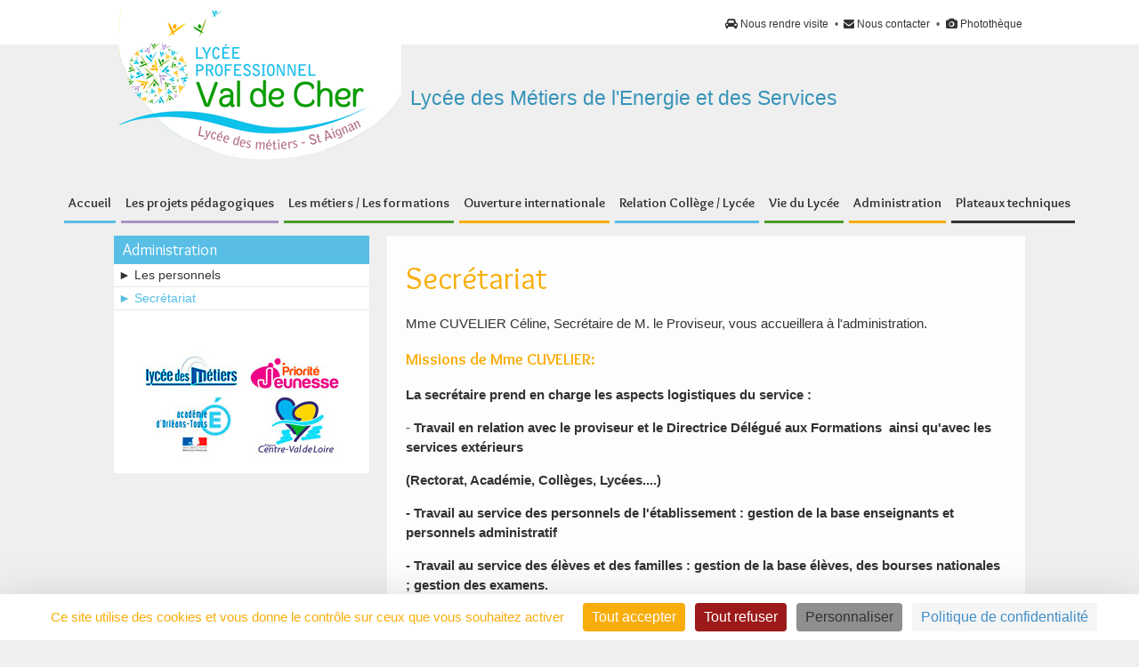

--- FILE ---
content_type: text/html; charset=UTF-8
request_url: https://www.lyceevaldecher.fr/secretariat-article-6-0-41.html
body_size: 8098
content:


<!doctype html>

<html lang="fr"> 
<head>
	
		<meta charset="UTF-8"/>
		<title>Secrétariat | Lyc&eacute;e professionnel Val de Cher</title>
		<meta name="Description" content="Secr&eacute;tariat, Mme CUVELIER C&eacute;line, Secr&eacute;taire de M. le Proviseur, vous accueillera &agrave; l'administration., Missions de Mme CUVELIER:, La secr&eacute;taire prend en charge les aspects logistiques du service :, - Travail en relation avec le proviseur et le Directrice D&eacute;l&eacute;gu&eacute; aux Formations ainsi qu'avec les services ext&eacute;rieurs, (Rectorat, Acad&eacute;mie, Coll&egrave;ges, Lyc&eacute;es....), - Travail au service des personnels de l'&eacute;tablissement : gestion de la base enseignants et personnels administratif, - Travail au service des &eacute;l&egrave;ves et des familles : gestion de la base &eacute;l&egrave;ves, des bourses nationales ; gestion des examens., Principales activit&eacute;s r&eacute;alis&eacute;s pour chaque mission :, , Assister le chef d'&eacute;tablissement, Traiter l'ensemble du courrier et les documents &agrave; diffuser, Veiller &agrave; la confection, la gestion et le classement des dossiers et divers documents, Organiser la documentation et l'archivage, , , "/>
		<meta name="keywords" content=""/>
		<link href="css/style.css?2026-01-24 06:59:11" type="text/css" rel="stylesheet" media="all"/>
		<link href="css/menuH.css?2026-01-24 06:59:11" type="text/css" rel="stylesheet" media="all"/>
		<link href="css/responsive.css?2026-01-24 06:59:11" type="text/css" rel="stylesheet" media="all"/>
		<meta http-equiv="X-UA-Compatible" content="IE=edge" />
		<meta name="viewport" content="width=device-width,initial-scale=1">
	    
        <!-- get jQuery from the google apis 
	    <script type="text/javascript" src="https://ajax.googleapis.com/ajax/libs/jquery/1.7/jquery.js"></script>	-->
		<script src="https://ajax.googleapis.com/ajax/libs/jquery/1.12.4/jquery.min.js"></script>
		<link href='https://fonts.googleapis.com/css?family=Overlock:400,700,900|Roboto+Condensed:400,700' rel='stylesheet' type='text/css'>		
        <link href="//maxcdn.bootstrapcdn.com/font-awesome/4.4.0/css/font-awesome.min.css" rel="stylesheet">

        <!-- Global site tag (gtag.js) - Google Analytics -->
        <script async src="https://www.googletagmanager.com/gtag/js?id=UA-157708265-1"></script>
        <script>
          window.dataLayer = window.dataLayer || [];
          function gtag(){dataLayer.push(arguments);}
          gtag('js', new Date());

          gtag('config', 'UA-157708265-1');
        </script>

</head>


<body>
<style>
.wrapper ul li a.cat0 { border-bottom: 3px solid #58bde5;}
.wrapper ul li a.cat2 { border-bottom: 3px solid #489b2a;}
.wrapper ul li:hover a.cat2 { color: #489b2a; border-bottom: 7px solid #489b2a;}
.wrapper ul li a.caton2 { border-bottom: 7px solid #489b2a;}
.wrapper ul li:hover ul li a.cat2 { background: #489b2a;}
.wrapper ul li a.cat3 { border-bottom: 3px solid #f8ae0b;}
.wrapper ul li:hover a.cat3 { color: #f8ae0b; border-bottom: 7px solid #f8ae0b;}
.wrapper ul li a.caton3 { border-bottom: 7px solid #f8ae0b;}
.wrapper ul li:hover ul li a.cat3 { background: #f8ae0b;}
.wrapper ul li a.cat4 { border-bottom: 3px solid #a794c1;}
.wrapper ul li:hover a.cat4 { color: #a794c1; border-bottom: 7px solid #a794c1;}
.wrapper ul li a.caton4 { border-bottom: 7px solid #a794c1;}
.wrapper ul li:hover ul li a.cat4 { background: #a794c1;}
.wrapper ul li a.cat5 { border-bottom: 3px solid #58bde5;}
.wrapper ul li:hover a.cat5 { color: #58bde5; border-bottom: 7px solid #58bde5;}
.wrapper ul li a.caton5 { border-bottom: 7px solid #58bde5;}
.wrapper ul li:hover ul li a.cat5 { background: #58bde5;}
.wrapper ul li a.cat6 { border-bottom: 3px solid #f8ae0b;}
.wrapper ul li:hover a.cat6 { color: #f8ae0b; border-bottom: 7px solid #f8ae0b;}
.wrapper ul li a.caton6 { border-bottom: 7px solid #f8ae0b;}
.wrapper ul li:hover ul li a.cat6 { background: #f8ae0b;}
.wrapper ul li a.cat7 { border-bottom: 3px solid #489b2a;}
.wrapper ul li:hover a.cat7 { color: #489b2a; border-bottom: 7px solid #489b2a;}
.wrapper ul li a.caton7 { border-bottom: 7px solid #489b2a;}
.wrapper ul li:hover ul li a.cat7 { background: #489b2a;}
.wrapper ul li a.cat8 { border-bottom: 3px solid ;}
.wrapper ul li:hover a.cat8 { color: ; border-bottom: 7px solid ;}
.wrapper ul li a.caton8 { border-bottom: 7px solid ;}
.wrapper ul li:hover ul li a.cat8 { background: ;}
.wrapper ul li a.cat9 { border-bottom: 3px solid ;}
.wrapper ul li:hover a.cat9 { color: ; border-bottom: 7px solid ;}
.wrapper ul li a.caton9 { border-bottom: 7px solid ;}
.wrapper ul li:hover ul li a.cat9 { background: ;}
.wrapper ul li a.cat10 { border-bottom: 3px solid ;}
.wrapper ul li:hover a.cat10 { color: ; border-bottom: 7px solid ;}
.wrapper ul li a.caton10 { border-bottom: 7px solid ;}
.wrapper ul li:hover ul li a.cat10 { background: ;}
.wrapper ul li a.cat15 { border-bottom: 3px solid ;}
.wrapper ul li:hover a.cat15 { color: ; border-bottom: 7px solid ;}
.wrapper ul li a.caton15 { border-bottom: 7px solid ;}
.wrapper ul li:hover ul li a.cat15 { background: ;}
.wrapper ul li a.cat11 { border-bottom: 3px solid ;}
.wrapper ul li:hover a.cat11 { color: ; border-bottom: 7px solid ;}
.wrapper ul li a.caton11 { border-bottom: 7px solid ;}
.wrapper ul li:hover ul li a.cat11 { background: ;}
.wrapper ul li a.cat12 { border-bottom: 3px solid ;}
.wrapper ul li:hover a.cat12 { color: ; border-bottom: 7px solid ;}
.wrapper ul li a.caton12 { border-bottom: 7px solid ;}
.wrapper ul li:hover ul li a.cat12 { background: ;}
.wrapper ul li a.cat13 { border-bottom: 3px solid ;}
.wrapper ul li:hover a.cat13 { color: ; border-bottom: 7px solid ;}
.wrapper ul li a.caton13 { border-bottom: 7px solid ;}
.wrapper ul li:hover ul li a.cat13 { background: ;}
.wrapper ul li a.cat14 { border-bottom: 3px solid ;}
.wrapper ul li:hover a.cat14 { color: ; border-bottom: 7px solid ;}
.wrapper ul li a.caton14 { border-bottom: 7px solid ;}
.wrapper ul li:hover ul li a.cat14 { background: ;}
.wrapper ul li a.cat17 { border-bottom: 3px solid ;}
.wrapper ul li:hover a.cat17 { color: ; border-bottom: 7px solid ;}
.wrapper ul li a.caton17 { border-bottom: 7px solid ;}
.wrapper ul li:hover ul li a.cat17 { background: ;}
.wrapper ul li a.cat21 { border-bottom: 3px solid ;}
.wrapper ul li:hover a.cat21 { color: ; border-bottom: 7px solid ;}
.wrapper ul li a.caton21 { border-bottom: 7px solid ;}
.wrapper ul li:hover ul li a.cat21 { background: ;}
#contenu h1 { color: #f8ae0b }
#contenu h2 { color: #f8ae0b }
#contenu h3 { color: #f8ae0b }
#contenu h4 { color: #f8ae0b }

</style>


 		       
        <div id="haut" class='section'> 
        <div style="position:absolute;width:100%;height:50px;background:#fff; z-index:-1;"></div>
            <div id="haut_zone" class='innerSection'>
                <div id="menuHaut">
	<ul>
	            <li><a class="hide" href="biomasse-climatisation-article-11-0-110.html"><i class="fa fa-camera"></i> Photothèque</a></li>
            <li>&bull;</li>            <li><a class="hide" href="formulaire-de-contact-article-13-0-2.html"><i class="fa fa-envelope"></i> Nous contacter</a></li>
            <li>&bull;</li>            <li><a class="hide" href="plan-d-acces-article-14-0-3.html"><i class="fa fa-automobile"></i> Nous rendre visite</a></li>
                </ul>
</div>                <a href="index.php" ><img id="logo" src="interface/logo.png" /></a>
                <div id="zone_texte"><h1><p>Lyc&eacute;e des M&eacute;tiers de l'Energie et des Services</p></h1></div>
        	</div>
        </div>
        <div id="menu" class='section'>
            <div id="menu_zone" class='innerSection'>
            	<div class="wrapper">
                <ul>
					<li><a class="cat0" href="index.php">Accueil</a></li>
										<li>
												<a  class="hide cat4" href="#">Les projets pédagogiques</a>		<!-- AJOUTER COULEUR FIXE SUR UN PAGE DE SA CATEGORIEA DES 1eres CATEGORIES -->
						<ul style="z-index: 900">
														<li><a class="hide cat4" href="evenements-au-zooparc-beauval-article-4-3-341.html">EVENEMENTIELS</a></li>
														<li><a class="hide cat4" href="inauguration-agrandissement-biscuiterie-chambord-article-4-44-332.html">Famille Métiers de la Relation Clients</a></li>
														<li><a class="hide cat4" href="les-actions-menees-article-4-55-233.html">COMMERCE-MCVA</a></li>
														<li><a class="hide cat4" href="les-actions-menees-article-4-56-234.html">VENTE-MCVB</a></li>
														<li><a class="hide cat4" href="diner-des-chefs_office-de-tourisme-article-4-33-326.html">METIERS DE L'ACCUEIL </a></li>
														<li><a class="hide cat4" href="rallye-des-lions-2023-article-4-61-294.html">FILIERE TERTIAIRE</a></li>
														<li><a class="hide cat4" href="actions-menees-label-tourisme-article-4-60-273.html">LE LABEL TOURISME</a></li>
														<li><a class="hide cat4" href="semaine-bleue-article-4-4-344.html">Aide à la personne</a></li>
														<li><a class="hide cat4" href="lyceens-et-apprentis-au-cinema-article-4-5-28.html">Projets culturels</a></li>
														<li><a class="hide cat4" href="post-crossing-article-4-59-315.html">Langues</a></li>
														<li><a class="hide cat4" href="le-slam-un-moyen-d-ecriture-article-4-42-280.html">Lettres</a></li>
														<li><a class="hide cat4" href="une-journee-a-chambord-article-4-20-313.html">Histoire</a></li>
														<li><a class="hide cat4" href="mixite-filles-garcons-article-4-41-178.html">Les projets éducatifs</a></li>
														<li><a class="hide cat4" href="education-citoyenne-article-4-57-254.html">PREVENTION SANTE - SECURITE</a></li>
														<li><a class="hide cat4" href="nettoyons-la-nature-2023-article-4-19-295.html">Eco-citoyenneté et Environnement</a></li>
														<li><a class="hide cat4" href="parcours-avenir-2023-article-4-14-105.html">3ème Préparatoire Métiers</a></li>
													</ul>
												
												
					</li>
										<li>
												<a  class="hide cat2" href="#">Les métiers / Les formations</a>		<!-- AJOUTER COULEUR FIXE SUR UN PAGE DE SA CATEGORIEA DES 1eres CATEGORIES -->
						<ul style="z-index: 900">
														<li><a class="hide cat2" href="periodes-en-entreprise-pfmp-article-2-10-53.html">Périodes en entreprise</a></li>
														<li><a class="hide cat2" href="parcours-avenir-pour-les-lyceens-article-2-65-309.html">PARCOURS AVENIR / LYCEENS</a></li>
														<li><a class="hide cat2" href="statut-scolaire-article-2-1-22.html">Formation initiale</a></li>
														<li><a class="hide cat2" href="definition-article-2-54-226.html">Le  dispositif ULIS</a></li>
														<li><a class="hide cat2" href="ufa-val-de-cher-article-2-48-278.html">UNITE DE FORMATION D'APPRENTIS</a></li>
														<li><a class="hide cat2" href="apres-un-bac-accueil-commerce-vente-article-2-46-195.html">Poursuite d'études</a></li>
														<li><a class="hide cat2" href="formation-continue-article-2-2-23.html">Formation tout au long de la vie</a></li>
														<li><a class="hide cat2" href="mention-complementaire-tse-article-2-47-197.html">Formation Post BAC PRO</a></li>
													</ul>
												
												
					</li>
										<li>
												<a  class="hide cat3" href="#">Ouverture internationale</a>		<!-- AJOUTER COULEUR FIXE SUR UN PAGE DE SA CATEGORIEA DES 1eres CATEGORIES -->
						<ul style="z-index: 900">
														<li><a class="hide cat3" href="voyage-en-espagne-article-3-35-163.html">TRANS'EUROPE</a></li>
														<li><a class="hide cat3" href="stages-a-l-etranger-article-3-36-165.html">ERASMUS+</a></li>
														<li><a class="hide cat3" href="ouverture-a-l-internationale-article-3-21-166.html">Ouverture internationale</a></li>
														<li><a class="hide cat3" href="echange-franco-espagnol-article-3-62-277.html">Accueil d'élèves espagnols</a></li>
														<li><a class="hide cat3" href="thesee-danses-latino-article-3-63-321.html">LA CULTURE D'AMERIQUE LATINE</a></li>
													</ul>
												
												
					</li>
										<li>
												
						                        <a  class="hide cat5" href="#">Relation Collège / Lycée</a>		
                        <ul style="z-index: 900">
                        							<li><a class="hide cat5" href="forums-de-l-orientation-article-5-0-30.html">Forums de l'orientation</a></li>	<!-- AJOUTER COULEUR FIXE SUR UN PAGE DE SA CATEGORIEA DES 1eres CATEGORIES -->
													<li><a class="hide cat5" href="mini-stages-article-5-0-17.html">Mini-stages</a></li>	<!-- AJOUTER COULEUR FIXE SUR UN PAGE DE SA CATEGORIEA DES 1eres CATEGORIES -->
													<li><a class="hide cat5" href="forum-du-lycee-2025-article-5-0-302.html">FORUM DU LYCEE 2025</a></li>	<!-- AJOUTER COULEUR FIXE SUR UN PAGE DE SA CATEGORIEA DES 1eres CATEGORIES -->
													<li><a class="hide cat5" href="actions-collegiens-article-5-0-32.html">Actions collégiens</a></li>	<!-- AJOUTER COULEUR FIXE SUR UN PAGE DE SA CATEGORIEA DES 1eres CATEGORIES -->
													<li><a class="hide cat5" href="parcours-avenir-article-5-0-89.html">Parcours avenir</a></li>	<!-- AJOUTER COULEUR FIXE SUR UN PAGE DE SA CATEGORIEA DES 1eres CATEGORIES -->
													<li><a class="hide cat5" href="projets-menes-article-5-0-173.html">Projets menés</a></li>	<!-- AJOUTER COULEUR FIXE SUR UN PAGE DE SA CATEGORIEA DES 1eres CATEGORIES -->
													<li><a class="hide cat5" href="-portes-ouvertes-visite-de-l-etablissement-article-5-0-31.html"> Portes ouvertes - Visite de l'établissement</a></li>	<!-- AJOUTER COULEUR FIXE SUR UN PAGE DE SA CATEGORIEA DES 1eres CATEGORIES -->
						                        </ul>
												
					</li>
										<li>
												
						                        <a  class="hide cat7" href="#">Vie du Lycée</a>		
                        <ul style="z-index: 900">
                        							<li><a class="hide cat7" href="inauguration-salle-samuel-paty-article-7-0-275.html">INAUGURATION SALLE SAMUEL PATY</a></li>	<!-- AJOUTER COULEUR FIXE SUR UN PAGE DE SA CATEGORIEA DES 1eres CATEGORIES -->
													<li><a class="hide cat7" href="presentation-article-7-0-19.html">Présentation</a></li>	<!-- AJOUTER COULEUR FIXE SUR UN PAGE DE SA CATEGORIEA DES 1eres CATEGORIES -->
													<li><a class="hide cat7" href="accueil-de-personnalites-article-7-0-181.html">Accueil de personnalités</a></li>	<!-- AJOUTER COULEUR FIXE SUR UN PAGE DE SA CATEGORIEA DES 1eres CATEGORIES -->
													<li><a class="hide cat7" href="association-sportive-article-7-0-39.html">Association sportive</a></li>	<!-- AJOUTER COULEUR FIXE SUR UN PAGE DE SA CATEGORIEA DES 1eres CATEGORIES -->
													<li><a class="hide cat7" href="les-journees-de-cohesions-article-7-0-292.html">LES JOURNEES DE COHESIONS</a></li>	<!-- AJOUTER COULEUR FIXE SUR UN PAGE DE SA CATEGORIEA DES 1eres CATEGORIES -->
													<li><a class="hide cat7" href="cdi-article-7-0-37.html">CDI</a></li>	<!-- AJOUTER COULEUR FIXE SUR UN PAGE DE SA CATEGORIEA DES 1eres CATEGORIES -->
													<li><a class="hide cat7" href="orientation-article-7-0-176.html">ORIENTATION</a></li>	<!-- AJOUTER COULEUR FIXE SUR UN PAGE DE SA CATEGORIEA DES 1eres CATEGORIES -->
													<li><a class="hide cat7" href="vie-des-eleves-article-7-0-33.html">Vie des élèves</a></li>	<!-- AJOUTER COULEUR FIXE SUR UN PAGE DE SA CATEGORIEA DES 1eres CATEGORIES -->
													<li><a class="hide cat7" href="internat-article-7-0-34.html">Internat</a></li>	<!-- AJOUTER COULEUR FIXE SUR UN PAGE DE SA CATEGORIEA DES 1eres CATEGORIES -->
													<li><a class="hide cat7" href="medico-social-article-7-0-35.html">Médico-social</a></li>	<!-- AJOUTER COULEUR FIXE SUR UN PAGE DE SA CATEGORIEA DES 1eres CATEGORIES -->
						                        </ul>
												
					</li>
										<li>
												
						                        <a caton6 class="hide cat6" href="#">Administration</a>		
                        <ul style="z-index: 900">
                        							<li><a class="hide cat6" href="les-personnels-article-6-0-18.html">Les personnels</a></li>	<!-- AJOUTER COULEUR FIXE SUR UN PAGE DE SA CATEGORIEA DES 1eres CATEGORIES -->
													<li><a class="hide cat6" href="secretariat-article-6-0-41.html">Secrétariat</a></li>	<!-- AJOUTER COULEUR FIXE SUR UN PAGE DE SA CATEGORIEA DES 1eres CATEGORIES -->
						                        </ul>
												
					</li>
										<li>
												
						                        <a  class="hide cat15" href="#">Plateaux techniques</a>		
                        <ul style="z-index: 900">
                        							<li><a class="hide cat15" href="pole-commerce-vente-accueil-article-15-0-230.html">POLE COMMERCE VENTE ACCUEIL</a></li>	<!-- AJOUTER COULEUR FIXE SUR UN PAGE DE SA CATEGORIEA DES 1eres CATEGORIES -->
													<li><a class="hide cat15" href="pole-service-a-la-personne-article-15-0-60.html">Pôle Service à la Personne</a></li>	<!-- AJOUTER COULEUR FIXE SUR UN PAGE DE SA CATEGORIEA DES 1eres CATEGORIES -->
													<li><a class="hide cat15" href="chaufferie-du-lycee-article-15-0-231.html">CHAUFFERIE DU LYCEE</a></li>	<!-- AJOUTER COULEUR FIXE SUR UN PAGE DE SA CATEGORIEA DES 1eres CATEGORIES -->
													<li><a class="hide cat15" href="iccer-installateur-chauffage-climatisation-et-energies-renouvelables-article-15-0-59.html">ICCER : Installateur Chauffage Climatisation et Energies Renouvelables</a></li>	<!-- AJOUTER COULEUR FIXE SUR UN PAGE DE SA CATEGORIEA DES 1eres CATEGORIES -->
													<li><a class="hide cat15" href="electrotechnique-et-metiers-de-l-electricite-article-15-0-61.html">Electrotechnique et Métiers de l'électricité</a></li>	<!-- AJOUTER COULEUR FIXE SUR UN PAGE DE SA CATEGORIEA DES 1eres CATEGORIES -->
													<li><a class="hide cat15" href="plateforme-domotique-article-15-0-48.html">Plateforme domotique</a></li>	<!-- AJOUTER COULEUR FIXE SUR UN PAGE DE SA CATEGORIEA DES 1eres CATEGORIES -->
						                        </ul>
												
					</li>
					                    
                </ul>
</div>
            

	<script type="text/javascript">
		
		jQuery(document).ready(function(){
				
			jQuery(".go").click(function(){
				  jQuery("#sousmenu_resp").slideToggle('slow');
				  jQuery(".dego").show();
				  jQuery(".go").hide();
			});
			
			jQuery(".dego").click(function(){
				  jQuery("#sousmenu_resp").slideToggle('slow');
				  jQuery(".go").show();
				  jQuery(".dego").hide();
			});
		});
		
		</script>
 
        <div id="menu_resp">
        <a class="go" style="cursor: pointer; font-family: 'Roboto', serif; line-height: 50px; color: #FFF; text-decoration: none;"><img src="interface/menu.png" alt="menu" /> MENU</a>
        <a class="dego" style="cursor: pointer; font-family: 'Roboto', serif; line-height: 50px; color: #FFF;  text-decoration: none; display: none"><img src="interface/menu.png" alt="menu" /> MENU</a>
        </div>
        
        <div id="sousmenu_resp" style="display:none; float:left; width:100%; background: #58bee6; z-index: 999">

		        
        
                        
        
                        <span class="resp1">&nbsp;&nbsp;Les projets pédagogiques</span>
                        <a class="resp2" href="mixite-filles-garcons-article-4-0-178.html">&nbsp;&nbsp;&nbsp;&nbsp;&nbsp;&bull;&nbsp;MIXITE FILLES-GARCONS</a>
                        <a class="resp2" href="semaine-bleue-article-4-0-344.html">&nbsp;&nbsp;&nbsp;&nbsp;&nbsp;&bull;&nbsp;SEMAINE BLEUE </a>
                        <a class="resp2" href="rallye-des-lions-2023-article-4-0-294.html">&nbsp;&nbsp;&nbsp;&nbsp;&nbsp;&bull;&nbsp;RALLYE DES LIONS 2023</a>
                        <a class="resp2" href="actions-menees-label-tourisme-article-4-0-273.html">&nbsp;&nbsp;&nbsp;&nbsp;&nbsp;&bull;&nbsp;ACTIONS MENEES / LABEL TOURISME</a>
                        <a class="resp2" href="nettoyons-la-nature-2023-article-4-0-295.html">&nbsp;&nbsp;&nbsp;&nbsp;&nbsp;&bull;&nbsp;NETTOYONS LA NATURE 2023</a>
                        <a class="resp2" href="diner-des-chefs_office-de-tourisme-article-4-0-326.html">&nbsp;&nbsp;&nbsp;&nbsp;&nbsp;&bull;&nbsp;DINER DES CHEFS_Office de Tourisme</a>
                        <a class="resp2" href="inauguration-agrandissement-biscuiterie-chambord-article-4-0-332.html">&nbsp;&nbsp;&nbsp;&nbsp;&nbsp;&bull;&nbsp;INAUGURATION AGRANDISSEMENT BISCUITERIE CHAMBORD</a>
                        <a class="resp2" href="une-journee-a-chambord-article-4-0-313.html">&nbsp;&nbsp;&nbsp;&nbsp;&nbsp;&bull;&nbsp;UNE JOURNEE A CHAMBORD</a>
                        <a class="resp2" href="post-crossing-article-4-0-315.html">&nbsp;&nbsp;&nbsp;&nbsp;&nbsp;&bull;&nbsp;POST-CROSSING</a>
                        <a class="resp2" href="parcours-avenir-2023-article-4-0-105.html">&nbsp;&nbsp;&nbsp;&nbsp;&nbsp;&bull;&nbsp;Parcours Avenir 2023</a>
                        <a class="resp2" href="eco-festival-article-4-0-337.html">&nbsp;&nbsp;&nbsp;&nbsp;&nbsp;&bull;&nbsp;ECO-FESTIVAL</a>
                        <a class="resp2" href="musee-memorial-vel-d-hiv-orleans-article-4-0-270.html">&nbsp;&nbsp;&nbsp;&nbsp;&nbsp;&bull;&nbsp;MUSEE MEMORIAL VEL D'HIV ORLEANS</a>
                        <a class="resp2" href="labellisation-article-4-0-272.html">&nbsp;&nbsp;&nbsp;&nbsp;&nbsp;&bull;&nbsp;LABELLISATION</a>
                        <a class="resp2" href="rencontres-avec-des-professionnels-article-4-0-217.html">&nbsp;&nbsp;&nbsp;&nbsp;&nbsp;&bull;&nbsp;Rencontres avec des professionnels</a>
                        <a class="resp2" href="education-routiere-2023-article-4-0-249.html">&nbsp;&nbsp;&nbsp;&nbsp;&nbsp;&bull;&nbsp;EDUCATION ROUTIERE 2023</a>
                        <a class="resp2" href="le-slam-un-moyen-d-ecriture-article-4-0-280.html">&nbsp;&nbsp;&nbsp;&nbsp;&nbsp;&bull;&nbsp;LE SLAM  : UN MOYEN D'ECRITURE</a>
                        <a class="resp2" href="echanges-intergenerationnels-article-4-0-334.html">&nbsp;&nbsp;&nbsp;&nbsp;&nbsp;&bull;&nbsp;ECHANGES INTERGENERATIONNELS</a>
                        <a class="resp2" href="les-actions-menees-article-4-0-329.html">&nbsp;&nbsp;&nbsp;&nbsp;&nbsp;&bull;&nbsp;Les actions menées</a>
                        <a class="resp2" href="reimplantation-des-rayons_intermarche-article-4-0-325.html">&nbsp;&nbsp;&nbsp;&nbsp;&nbsp;&bull;&nbsp;REIMPLANTATION DES RAYONS_INTERMARCHE</a>
                        <a class="resp2" href="lyceens-et-apprentis-au-cinema-article-4-0-28.html">&nbsp;&nbsp;&nbsp;&nbsp;&nbsp;&bull;&nbsp;Lycéens et apprentis au cinéma</a>
                        <a class="resp2" href="tu-connais-la-nouvelle-article-4-0-311.html">&nbsp;&nbsp;&nbsp;&nbsp;&nbsp;&bull;&nbsp;TU CONNAIS LA NOUVELLE ?</a>
                        <a class="resp2" href="aux-arts-lyceens-et-apprentis-article-4-0-29.html">&nbsp;&nbsp;&nbsp;&nbsp;&nbsp;&bull;&nbsp;Aux arts Lycéens et Apprentis</a>
                        <a class="resp2" href="nuit-des-musees-2023-article-4-0-279.html">&nbsp;&nbsp;&nbsp;&nbsp;&nbsp;&bull;&nbsp;NUIT DES MUSEES 2023</a>
                        <a class="resp2" href="cheverny-fete-des-plantes-article-4-0-266.html">&nbsp;&nbsp;&nbsp;&nbsp;&nbsp;&bull;&nbsp;CHEVERNY FETE DES PLANTES</a>
                        <a class="resp2" href="viva-mexico-2023-article-4-0-188.html">&nbsp;&nbsp;&nbsp;&nbsp;&nbsp;&bull;&nbsp;VIVA MEXICO 2023</a>
                        <a class="resp2" href="projet-st-michel-article-4-0-141.html">&nbsp;&nbsp;&nbsp;&nbsp;&nbsp;&bull;&nbsp;Projet ST MICHEL</a>
                        <a class="resp2" href="operation-jobs-d-ete-article-4-0-259.html">&nbsp;&nbsp;&nbsp;&nbsp;&nbsp;&bull;&nbsp;OPERATION JOBS D'ETE</a>
                        <a class="resp2" href="prix-jean-renoir-des-lyceens-article-4-0-299.html">&nbsp;&nbsp;&nbsp;&nbsp;&nbsp;&bull;&nbsp;PRIX JEAN RENOIR DES LYCEENS</a>
                        <a class="resp2" href="operation-bebes-du-coeur-article-4-0-256.html">&nbsp;&nbsp;&nbsp;&nbsp;&nbsp;&bull;&nbsp;OPERATION BEBES DU COEUR</a>
                        <a class="resp2" href="les-actions-menees-article-4-0-233.html">&nbsp;&nbsp;&nbsp;&nbsp;&nbsp;&bull;&nbsp;Les actions menées</a>
                        <a class="resp2" href="les-actions-menees-article-4-0-234.html">&nbsp;&nbsp;&nbsp;&nbsp;&nbsp;&bull;&nbsp;Les actions menées</a>
                        <a class="resp2" href="education-citoyenne-article-4-0-254.html">&nbsp;&nbsp;&nbsp;&nbsp;&nbsp;&bull;&nbsp;EDUCATION CITOYENNE</a>
                        <a class="resp2" href="education-aux-medias-article-4-0-314.html">&nbsp;&nbsp;&nbsp;&nbsp;&nbsp;&bull;&nbsp;EDUCATION AUX MEDIAS</a>
                        <a class="resp2" href="sante-et-securite-au-travail-article-4-0-340.html">&nbsp;&nbsp;&nbsp;&nbsp;&nbsp;&bull;&nbsp;SANTE ET SECURITE AU TRAVAIL</a>
                        <a class="resp2" href="evenements-au-zooparc-beauval-article-4-0-341.html">&nbsp;&nbsp;&nbsp;&nbsp;&nbsp;&bull;&nbsp;EVENEMENTS AU ZOOPARC BEAUVAL</a>
                                            
        
                        
        
                        <span class="resp1">&nbsp;&nbsp;Les métiers / Les formations</span>
                        <a class="resp2" href="statut-scolaire-article-2-0-22.html">&nbsp;&nbsp;&nbsp;&nbsp;&nbsp;&bull;&nbsp;Statut scolaire</a>
                        <a class="resp2" href="formation-continue-article-2-0-23.html">&nbsp;&nbsp;&nbsp;&nbsp;&nbsp;&bull;&nbsp;Formation continue</a>
                        <a class="resp2" href="ufa-val-de-cher-article-2-0-278.html">&nbsp;&nbsp;&nbsp;&nbsp;&nbsp;&bull;&nbsp;UFA VAL DE CHER</a>
                        <a class="resp2" href="mention-complementaire-tse-article-2-0-197.html">&nbsp;&nbsp;&nbsp;&nbsp;&nbsp;&bull;&nbsp;MENTION COMPLEMENTAIRE TSE</a>
                        <a class="resp2" href="definition-article-2-0-226.html">&nbsp;&nbsp;&nbsp;&nbsp;&nbsp;&bull;&nbsp;DEFINITION</a>
                        <a class="resp2" href="apres-un-bac-accueil-commerce-vente-article-2-0-195.html">&nbsp;&nbsp;&nbsp;&nbsp;&nbsp;&bull;&nbsp;Après un BAC ACCUEIL/COMMERCE/VENTE</a>
                        <a class="resp2" href="-seconde-famille-metiers-de-la-relation-clients-article-2-0-199.html">&nbsp;&nbsp;&nbsp;&nbsp;&nbsp;&bull;&nbsp; SECONDE FAMILLE METIERS DE LA RELATION CLIENTS</a>
                        <a class="resp2" href="vae-article-2-0-24.html">&nbsp;&nbsp;&nbsp;&nbsp;&nbsp;&bull;&nbsp;VAE</a>
                        <a class="resp2" href="apres-un-bac-pro-melec-article-2-0-198.html">&nbsp;&nbsp;&nbsp;&nbsp;&nbsp;&bull;&nbsp;Après un BAC PRO MELEC</a>
                        <a class="resp2" href="recherche-d-un-apprentissage-article-2-0-205.html">&nbsp;&nbsp;&nbsp;&nbsp;&nbsp;&bull;&nbsp;RECHERCHE D'UN APPRENTISSAGE</a>
                        <a class="resp2" href="bac-pro-metiers-de-l-accueil-label-tourisme-article-2-0-144.html">&nbsp;&nbsp;&nbsp;&nbsp;&nbsp;&bull;&nbsp;BAC PRO METIERS DE L'ACCUEIL - Label Tourisme</a>
                        <a class="resp2" href="les-ulis-pro-article-2-0-227.html">&nbsp;&nbsp;&nbsp;&nbsp;&nbsp;&bull;&nbsp;LES ULIS PRO</a>
                        <a class="resp2" href="bac-pro-metiers-du-commerce-et-de-la-vente-option-a-article-2-0-25.html">&nbsp;&nbsp;&nbsp;&nbsp;&nbsp;&bull;&nbsp;BAC PRO METIERS DU COMMERCE ET DE LA VENTE Option A</a>
                        <a class="resp2" href="apres-le-cap-2aga-article-2-0-193.html">&nbsp;&nbsp;&nbsp;&nbsp;&nbsp;&bull;&nbsp;Après le CAP 2AGA</a>
                        <a class="resp2" href="bac-pro-metiers-du-commerce-et-de-la-vente-option-b-article-2-0-224.html">&nbsp;&nbsp;&nbsp;&nbsp;&nbsp;&bull;&nbsp;BAC PRO METIERS DU COMMERCE ET DE LA VENTE Option B</a>
                        <a class="resp2" href="classe-seconde-metiers-des-transitions-numerique-et-energetique-article-2-0-239.html">&nbsp;&nbsp;&nbsp;&nbsp;&nbsp;&bull;&nbsp;Classe SECONDE METIERS DES TRANSITIONS NUMERIQUE ET ENERGETIQUE</a>
                        <a class="resp2" href="bac-pro-melec-article-2-0-56.html">&nbsp;&nbsp;&nbsp;&nbsp;&nbsp;&bull;&nbsp;BAC PRO MELEC</a>
                        <a class="resp2" href="bac-pro-iccer-article-2-0-291.html">&nbsp;&nbsp;&nbsp;&nbsp;&nbsp;&bull;&nbsp;BAC PRO ICCER</a>
                        <a class="resp2" href="cap-2aga-article-2-0-338.html">&nbsp;&nbsp;&nbsp;&nbsp;&nbsp;&bull;&nbsp;CAP 2AGA</a>
                        <a class="resp2" href="cap-electricien-article-2-0-55.html">&nbsp;&nbsp;&nbsp;&nbsp;&nbsp;&bull;&nbsp;CAP ELECTRICIEN</a>
                        <a class="resp2" href="3eme-prepa-metiers-article-2-0-51.html">&nbsp;&nbsp;&nbsp;&nbsp;&nbsp;&bull;&nbsp;3ème PREPA METIERS</a>
                        <a class="resp2" href="periodes-en-entreprise-pfmp-article-2-0-53.html">&nbsp;&nbsp;&nbsp;&nbsp;&nbsp;&bull;&nbsp;Périodes en entreprise PFMP</a>
                        <a class="resp2" href="parcours-avenir-pour-les-lyceens-article-2-0-309.html">&nbsp;&nbsp;&nbsp;&nbsp;&nbsp;&bull;&nbsp;Parcours avenir pour les lycéens</a>
                                            
        
                        
        
                        <span class="resp1">&nbsp;&nbsp;Ouverture internationale</span>
                        <a class="resp2" href="thesee-danses-latino-article-3-0-321.html">&nbsp;&nbsp;&nbsp;&nbsp;&nbsp;&bull;&nbsp;THESEE DANSES LATINO</a>
                        <a class="resp2" href="ouverture-a-l-internationale-article-3-0-166.html">&nbsp;&nbsp;&nbsp;&nbsp;&nbsp;&bull;&nbsp;Ouverture à l'internationale</a>
                        <a class="resp2" href="voyage-en-espagne-article-3-0-163.html">&nbsp;&nbsp;&nbsp;&nbsp;&nbsp;&bull;&nbsp;VOYAGE EN ESPAGNE</a>
                        <a class="resp2" href="trans-europe-article-3-0-164.html">&nbsp;&nbsp;&nbsp;&nbsp;&nbsp;&bull;&nbsp;TRANS'EUROPE</a>
                        <a class="resp2" href="stages-a-l-etranger-article-3-0-165.html">&nbsp;&nbsp;&nbsp;&nbsp;&nbsp;&bull;&nbsp;STAGES A L'ETRANGER</a>
                        <a class="resp2" href="echange-franco-espagnol-article-3-0-277.html">&nbsp;&nbsp;&nbsp;&nbsp;&nbsp;&bull;&nbsp;Echange Franco Espagnol</a>
                        <a class="resp2" href="voyage-en-angleterre-article-3-0-339.html">&nbsp;&nbsp;&nbsp;&nbsp;&nbsp;&bull;&nbsp;VOYAGE EN ANGLETERRE</a>
                                            
        
                        
        
                        <span class="resp1">&nbsp;&nbsp;Relation Collège / Lycée</span>
                        <a class="resp2" href="forums-de-l-orientation-article-5-0-30.html">&nbsp;&nbsp;&nbsp;&nbsp;&nbsp;&bull;&nbsp;Forums de l'orientation</a>
                        <a class="resp2" href="mini-stages-article-5-0-17.html">&nbsp;&nbsp;&nbsp;&nbsp;&nbsp;&bull;&nbsp;Mini-stages</a>
                        <a class="resp2" href="forum-du-lycee-2025-article-5-0-302.html">&nbsp;&nbsp;&nbsp;&nbsp;&nbsp;&bull;&nbsp;FORUM DU LYCEE 2025</a>
                        <a class="resp2" href="actions-collegiens-article-5-0-32.html">&nbsp;&nbsp;&nbsp;&nbsp;&nbsp;&bull;&nbsp;Actions collégiens</a>
                        <a class="resp2" href="parcours-avenir-article-5-0-89.html">&nbsp;&nbsp;&nbsp;&nbsp;&nbsp;&bull;&nbsp;Parcours avenir</a>
                        <a class="resp2" href="projets-menes-article-5-0-173.html">&nbsp;&nbsp;&nbsp;&nbsp;&nbsp;&bull;&nbsp;Projets menés</a>
                        <a class="resp2" href="-portes-ouvertes-visite-de-l-etablissement-article-5-0-31.html">&nbsp;&nbsp;&nbsp;&nbsp;&nbsp;&bull;&nbsp; Portes ouvertes - Visite de l'établissement</a>
                                            
        
                        
        
                        <span class="resp1">&nbsp;&nbsp;Vie du Lycée</span>
                        <a class="resp2" href="inauguration-salle-samuel-paty-article-7-0-275.html">&nbsp;&nbsp;&nbsp;&nbsp;&nbsp;&bull;&nbsp;INAUGURATION SALLE SAMUEL PATY</a>
                        <a class="resp2" href="presentation-article-7-0-19.html">&nbsp;&nbsp;&nbsp;&nbsp;&nbsp;&bull;&nbsp;Présentation</a>
                        <a class="resp2" href="accueil-de-personnalites-article-7-0-181.html">&nbsp;&nbsp;&nbsp;&nbsp;&nbsp;&bull;&nbsp;Accueil de personnalités</a>
                        <a class="resp2" href="association-sportive-article-7-0-39.html">&nbsp;&nbsp;&nbsp;&nbsp;&nbsp;&bull;&nbsp;Association sportive</a>
                        <a class="resp2" href="les-journees-de-cohesions-article-7-0-292.html">&nbsp;&nbsp;&nbsp;&nbsp;&nbsp;&bull;&nbsp;LES JOURNEES DE COHESIONS</a>
                        <a class="resp2" href="cdi-article-7-0-37.html">&nbsp;&nbsp;&nbsp;&nbsp;&nbsp;&bull;&nbsp;CDI</a>
                        <a class="resp2" href="orientation-article-7-0-176.html">&nbsp;&nbsp;&nbsp;&nbsp;&nbsp;&bull;&nbsp;ORIENTATION</a>
                        <a class="resp2" href="vie-des-eleves-article-7-0-33.html">&nbsp;&nbsp;&nbsp;&nbsp;&nbsp;&bull;&nbsp;Vie des élèves</a>
                        <a class="resp2" href="internat-article-7-0-34.html">&nbsp;&nbsp;&nbsp;&nbsp;&nbsp;&bull;&nbsp;Internat</a>
                        <a class="resp2" href="medico-social-article-7-0-35.html">&nbsp;&nbsp;&nbsp;&nbsp;&nbsp;&bull;&nbsp;Médico-social</a>
                                            
        
                        
        
                        <span class="resp1">&nbsp;&nbsp;Administration</span>
                        <a class="resp2" href="les-personnels-article-6-0-18.html">&nbsp;&nbsp;&nbsp;&nbsp;&nbsp;&bull;&nbsp;Les personnels</a>
                        <a class="resp2" href="secretariat-article-6-0-41.html">&nbsp;&nbsp;&nbsp;&nbsp;&nbsp;&bull;&nbsp;Secrétariat</a>
                                            
        
                        
        
                        <span class="resp1">&nbsp;&nbsp;Plateaux techniques</span>
                        <a class="resp2" href="pole-commerce-vente-accueil-article-15-0-230.html">&nbsp;&nbsp;&nbsp;&nbsp;&nbsp;&bull;&nbsp;POLE COMMERCE VENTE ACCUEIL</a>
                        <a class="resp2" href="pole-service-a-la-personne-article-15-0-60.html">&nbsp;&nbsp;&nbsp;&nbsp;&nbsp;&bull;&nbsp;Pôle Service à la Personne</a>
                        <a class="resp2" href="chaufferie-du-lycee-article-15-0-231.html">&nbsp;&nbsp;&nbsp;&nbsp;&nbsp;&bull;&nbsp;CHAUFFERIE DU LYCEE</a>
                        <a class="resp2" href="iccer-installateur-chauffage-climatisation-et-energies-renouvelables-article-15-0-59.html">&nbsp;&nbsp;&nbsp;&nbsp;&nbsp;&bull;&nbsp;ICCER : Installateur Chauffage Climatisation et Energies Renouvelables</a>
                        <a class="resp2" href="electrotechnique-et-metiers-de-l-electricite-article-15-0-61.html">&nbsp;&nbsp;&nbsp;&nbsp;&nbsp;&bull;&nbsp;Electrotechnique et Métiers de l'électricité</a>
                        <a class="resp2" href="plateforme-domotique-article-15-0-48.html">&nbsp;&nbsp;&nbsp;&nbsp;&nbsp;&bull;&nbsp;Plateforme domotique</a>
                                            
        
                        <a class="resp1" href="plan-d-acces-article-14-0-3.html">&nbsp;&nbsp;<i class="fa fa-automobile"></i> Nous rendre visite</a>
                        
        
                                
        
                        
        
                        <span class="resp1">&nbsp;&nbsp;<i class="fa fa-camera"></i> Photothèque</span>
                        <a class="resp2" href="biomasse-climatisation-article-11-0-110.html">&nbsp;&nbsp;&nbsp;&nbsp;&nbsp;&bull;&nbsp;Biomasse-climatisation</a>
                        <a class="resp2" href="visite-chaufferie-urbaine-article-11-0-88.html">&nbsp;&nbsp;&nbsp;&nbsp;&nbsp;&bull;&nbsp;Visite chaufferie urbaine</a>
                                            
        
                        <a class="resp1" href="formulaire-de-contact-article-13-0-2.html">&nbsp;&nbsp;<i class="fa fa-envelope"></i> Nous contacter</a>
                        
        
                                
        </div>

        	</div>
        </div>
        <div id="centre" class='section'>
            <div id="contenu" class='innerSection'>
                <script>
// scroll-to-top button show and hide
jQuery(document).ready(function(){
    jQuery(window).scroll(function(){
        if (jQuery(this).scrollTop() > 100) {
            jQuery('.scrollup').fadeIn();
        } else {
            jQuery('.scrollup').fadeOut();
    }
});
// scroll-to-top animate
jQuery('.scrollup').click(function(){
    jQuery("html, body").animate({ scrollTop: 0 }, 600);
        return false;
    });

});
</script>

<style>
.scrollup {
    background: url("interface/icon_gototop.png") no-repeat scroll 0 0 transparent;
    bottom: 80px;
    display: none;
    height: 40px;
    position: fixed;
    right: 200px;
    text-indent: -9999px;
    width: 129px;
}
</style>

<a class="scrollup" href="#">Scroll</a>

<div id="menuG"><span class="titreh3">Administration</span>		<a class="boutonG" href="les-personnels-article-6-0-18.html" >&#9658; Les personnels</a>
				<a class="boutonGon" href="secretariat-article-6-0-41.html" >&#9658; Secrétariat</a>
		<br /><br />
<div id="zone_logo2"><p style="text-align: center;"><a href="https://www.lyceevaldecher.fr/lycee-des-metiers-article-8-0-50.html"><img src="https://www.lyceevaldecher.fr/medias/logos/lycee-des-metiers.jpg" alt="" width="118" height="54" /></a><a target="_blank" href="http://www.jeunes.gouv.fr/actualites/priorite-jeunesse/"><img src="https://www.lyceevaldecher.fr/medias/logos/priorite-jeunesse.jpg" alt="" width="113" height="54" /></a><br /><a target="_blank" href="http://www.ac-orleans-tours.fr/"><img src="https://www.lyceevaldecher.fr/medias/logos/academie-ot.jpg" alt="" width="117" height="71" /></a><a target="_blank" href="http://www.regioncentre-valdeloire.fr/accueil.html"><img src="https://www.lyceevaldecher.fr/medias/logos/centre-valdeloire.jpg" alt="" width="114" height="71" /></a></p></div></div>

<div id="article">


<h1>Secr&eacute;tariat</h1>
<p>Mme CUVELIER C&eacute;line, Secr&eacute;taire de M. le Proviseur, vous accueillera &agrave; l'administration.</p>
<h4><strong>Missions de Mme CUVELIER:<br /></strong></h4>
<p><strong>La secr&eacute;taire prend en charge les aspects logistiques du service :</strong></p>
<p>- <strong>Travail en relation avec le proviseur et le Directrice D&eacute;l&eacute;gu&eacute; aux Formations&nbsp; ainsi qu'avec les services ext&eacute;rieurs</strong></p>
<p><strong>(Rectorat, Acad&eacute;mie, Coll&egrave;ges, Lyc&eacute;es....)</strong></p>
<p><strong>- Travail au service des personnels de l'&eacute;tablissement : gestion de la base enseignants et personnels administratif</strong></p>
<p><strong>- Travail au service des &eacute;l&egrave;ves et des familles : gestion de la base &eacute;l&egrave;ves, des bourses nationales ; gestion des examens.</strong></p>
<p><strong>Principales activit&eacute;s r&eacute;alis&eacute;s pour chaque mission :</strong></p>
<ul>
<li><strong>Assister le chef d'&eacute;tablissement</strong></li>
<li><strong>Traiter l'ensemble du courrier et les documents &agrave; diffuser</strong></li>
<li><strong>Veiller &agrave; la confection, la gestion et le classement des dossiers et divers documents</strong></li>
<li><strong>Organiser la documentation et l'archivage</strong></li>
</ul>
<h2>&nbsp;</h2>
<p style="text-align: center;">&nbsp;</p>             


</div>

<div style="clear: both"></div>                <div style="clear: both"></div>
                <div id="zone_logo_resp"><p style="text-align: center;"><a href="https://www.lyceevaldecher.fr/lycee-des-metiers-article-8-0-50.html"><img src="https://www.lyceevaldecher.fr/medias/logos/lycee-des-metiers.jpg" alt="" width="118" height="54" /></a><a target="_blank" href="http://www.jeunes.gouv.fr/actualites/priorite-jeunesse/"><img src="https://www.lyceevaldecher.fr/medias/logos/priorite-jeunesse.jpg" alt="" width="113" height="54" /></a><br /><a target="_blank" href="http://www.ac-orleans-tours.fr/"><img src="https://www.lyceevaldecher.fr/medias/logos/academie-ot.jpg" alt="" width="117" height="71" /></a><a target="_blank" href="http://www.regioncentre-valdeloire.fr/accueil.html"><img src="https://www.lyceevaldecher.fr/medias/logos/centre-valdeloire.jpg" alt="" width="114" height="71" /></a></p></div>
            </div>
        </div>
        <br />
        <div id="bas" class='section'>
			<div id="bas2" class='innerSection'>
				<p style="text-align: center;"><strong>Lyc&eacute;e Professionnel Val de Cher</strong> - 2 Avenue Jean MAGNON - BP 83 - 41018 Saint Aignan sur Cher - T&eacute;l : 02.54.75.48.48 - Fax : 02.54.75.92.52 <br /><a href="https://www.lyceevaldecher.fr/formulaire-de-contact-article-13-0-2.html">Nous contacter</a> - <a href="https://www.lyceevaldecher.fr/donnees-personnelles-article-17-0-70.html">Donn&eacute;es personnelles</a> - <a target="_blank" href="http://www.imagidee.com" rel="nofollow">Imagidee 2015</a></p>            </div>
    	</div>
    <script type="text/javascript" src="//opt-out.ferank.eu/tarteaucitron.js?domain=www.lyceevaldecher.fr&uuid=d6e01685026a151dad60a52501f651a56db171e8"></script>
</body>
</html>

--- FILE ---
content_type: text/css
request_url: https://www.lyceevaldecher.fr/css/style.css?2026-01-24%2006:59:11
body_size: 2206
content:
a { -webkit-transition: all 0.5s;
	-moz-transition: all 0.5s;
	transition: all 0.5s;
	font-weight: 400; }
			
a:link            { color: #333; font-family: 'Roboto', sans-serif; text-decoration: none }
a:visited         { color: #333; font-family: 'Roboto', sans-serif; text-decoration: none }
a:hover       	  { color: #333; font-family: 'Roboto', sans-serif; text-decoration: underline }

a.lien:link       { color: #333; font-family: 'Roboto', sans-serif; text-decoration: none }
a.lien:visited    { color: #333; font-family: 'Roboto', sans-serif; text-decoration: none }
a.lien:hover      { color: #333; font-family: 'Roboto', sans-serif; text-decoration: underline;}


img { border: 0; vertical-align: middle }

input, select, textarea { 
	color: #333; 
	font-size: 18px; 
	font-weight: 300; 
	font-family: 'Roboto', sans-serif; 
	background-color: #FFF; 
	margin: 2px; 
	padding: 3px; 
	border: solid 1px #333 }

body {
	font-family: 'Roboto', sans-serif;
	font-size: 12px;
	margin: 0;
	padding: 0;
	text-align: left;
	color: #333;
	/*background:url('../interface/body_bg.png') repeat #FFF;*/
	background: #efefef;
}

.section {
	float:left;
	width:100%;
}	
.innerSection {
	width:1024px;
	margin:0 auto;
	padding:0;
}


table, tr, td { font-size: 18px }
td { padding: 4px }

/* HAUT */
#logo{
	float:left;
	margin:0 1% 2% 0;
}
#zone_texte {
	float:left;
	width:65%;
	margin:2% 0;
}
#zone_texte h1{
	font-family: 'Roboto', sans-serif;  
	font-size:190%;
	color:#3794b9;
	font-weight: 300;
}	

/* MENU */
#menu_resp { display:none; }

/* SLIDER */
#slider {
	float:left;
	width:70%;	
}
#caption{
	position:absolute; 
	width: auto; 
	height: auto; 
	bottom:0px; 
	left:20px; 
	padding: 20px; 
	color:#000; 
	font-size:12px; 
	line-height:15px; 
	font-family:'Robot Condensed', sans-serif;
	font-weight:normal; 
	z-index: 21; 
	background: rgba(255,255,255,0.6);
}

/* ACTUS */
#actus {
	float:left;
	width:28%;
	margin: 0 0 0 2%;
}
#contenu #actus h2 {
	width:90%;
	margin:0;
	padding:1% 5%;
	background:#f8ae0b;
	color:#FFF;
	font-family: 'Overlock', sans-serif;
}

#contenu #actus_contenu .actus{
	float:left;
	width:100%;
	margin:2% 0;
	padding:0;
}
#contenu #actus_contenu .actus .actusTitle{
	background: #7d7d7d;
	padding:3%;
	color:#FFF;
	font-size:130%;
	font-family: 'Overlock', sans-serif;
}
#contenu #actus_contenu .actus p{
	font-size:100%;
	line-height:16px;
}

/* ENCART */
#encart {
	float:left;
	width:70%;
	margin:1% 0;	
}
.encart {
	float:left;
	width:32%;
	margin:0;
}
#contenu #encart #encart9 { margin :0 2%; }
#contenu #encart .encart ul { margin:0; padding:0; list-style-type:none;}
#contenu #encart .encart li { width:90%; font-family:'Roboto', sans-serif; margin:0; padding:2% 5%; color:#000; border-top:1px solid #FFF; list-style-type:none;}
#contenu #encart .encart h2 { width:90%; font-family:'Overlock', sans-serif; margin:0; color:#FFF; background: #000; padding:1% 5%;}
#contenu #encart #encart8 h2 { background: #a794c1;}
#contenu #encart #encart9 h2 { background: #489b2a;}
#contenu #encart #encart10 h2 { background: #58bde5;}
#contenu #encart #encart8 li { background: #e7e1ef; font-size: 100% }
#contenu #encart #encart9 li { background: #c9e2c0; font-size: 100% }
#contenu #encart #encart10 li { background: #b5e0f1; font-size: 100% }

/* ZONE_LOGO */

#zone_logo {
	float:right;
	width:28%;
	margin: 1% 0 0 2%;
	background:#FFF;
}
#zone_cdi {
	float:right;
	width:28%;
	margin: 1% 0 0 2%;
	background:#FFF;
}


/* CONTENU */

#menuG {
	float:left;
	width:28%;
	margin: 0 2% 0 0;
	background: #FFF;
}
#menuG .titreh3 { color: #FFF; font-family: 'Overlock', sans-serif; padding: 5px 10px; font-size: 150%; display: block; background: #58bee6 }
#menuG a.boutonG:link, #menuG a.boutonG:visited { text-decoration: none; color: #333; padding: 5px 5px; font-size: 115%; display: block; background: #fff; border-bottom: 1px solid #e7e7e7 }
#menuG a.boutonG:hover, #menuG a.boutonGon { text-decoration: none; color: #58bee6; padding: 5px 5px; font-size: 115%; display: block; background: #fff; border-bottom: 1px solid #e7e7e7 }

#article {
	float:left;
	width:66%;
	padding:2%;	
	background:rgba(255,255,255,0.9);
}

#agenda {
	float:left;
	width:90%;
	padding: 2% 5%;	
	background:rgba(255,255,255,0.9);
}

#contenu table, tr, td { font-size: 105%; border-spacing : 0; border-collapse : collapse; }
#contenu table { width: 100%; padding: 5px; background: rgba(0,0,0,0.1) }
#contenu td { border-bottom: 1px solid #fff; padding: 10px; border-right: 1px solid #fff; vertical-align: middle }


#contenu h1 {
	font-family: 'Overlock', sans-serif;  
	color: #58bee6; font-size: 300%;
	font-weight:normal; margin: 5px 0 20px 0; line-height: 42px;	
}

#contenu h2 {
	font-family: 'Overlock', sans-serif; color: #5ea947; font-size: 220%;
	font-weight: normal; margin: 5px 0 5px 0;
	line-height: 34px; display: inline-block;
}

#contenu h3 {
	font-family: 'Overlock', sans-serif; color: #5ea947; font-size: 180%;
	font-weight: normal; margin: 5px 0 5px 0; line-height: 28px;
}

#contenu h4 {
	font-family: 'Overlock', sans-serif; color: #f8ae0b; font-size: 150%;
	font-weight: normal; margin: 5px 0 5px 0; line-height: 28px
}

#contenu p {
	font-size: 125%;
	font-weight: 300;
	line-height: 22px;
	padding: 0;
	text-align: left;
}

#contenu li {
	font-size: 125%;
	font-weight: 300;
	line-height: 22px;
}

#contenu p a.lien_cta:link, a.lien_cta:visited { 
    font-family: 'Lato', sans-serif; border:1px solid transparent; padding:8px 15px; color:#FFF; background:#5ea947; display:inline-block;transition:all 1s; border-radius:50px;
}
#contenu p a.lien_cta:hover { text-decoration: none; background: #FFF; color:#5ea947; border-color:#5ea947; }


#contenu p a:link        { color: #5ea947; text-decoration: none; }
#contenu p a:visited     { color: #333; text-decoration: underline; }
#contenu p a:hover       { color: #333; text-decoration: underline;  }

#bas { margin:1% 0 0 0; padding:2% 0; background:rgba(255,255,255,0.5); }
#bas a { font-weight: 300; color: #333; text-decoration: none }
#bas a:visited { font-weight: 300; color: #333; text-decoration: underline;  }
#bas a:hover { font-weight: 300; color: #333;text-decoration: underline;  }
#bas p { 	padding: 0 }
#bas h1 { color : #333; font-size: 140%; line-height: 30px; margin:0px }
#bas h2 { color : #333; font-size: 130%; font-weight: normal; line-height: 25px; margin:0px }
#bas h3 { color : #333; font-size: 120%; font-weight: normal; line-height: 22px; margin:0px }


/* FORMULAIRE */
#formulaire {
	float:left;
	margin : 0;
	padding : 0;
	border: none;
}

#formulaire legend {
	color : #ed9406;
	font-weight : normal;
	font-size : 100%;
	margin : 0 0 0 50px;
	padding : 0 10px 0 10px;
	width : auto;
}
#formulaire input, #formulaire textarea,#formulaire select {
	font-size : 80%;
	border: 1px solid #c0c0c0;
	background-color: #fff;
	padding : 6px 10px;
	margin-left : 8px;
	color: #333;
}

#formulaire p {
	clear: both;
	margin: 0;
	padding: 2px 0;
}

#formulaire p label {
	float: left;
	width:23%;
	margin-bottom : 8px;
	padding-top: 5px;
	text-align: right;
	color : #333;
	font-weight : normal;
	font-size: 70%;
}
/* CONTACT */

#formulaire #envoyer { 
	cursor: pointer;
	padding: 15px; border:none;
	background-color: #333;
	color: #fff;
	font-family: 'Roboto', sans-serif;
	font-size: 150%;
}


/*------------------------------------------
-------------Encarts----------------------*/

.owl-carousel .owl-item img {
    width: auto!important;
    height: auto!important;
}
.owl_actu {
	background:#FFF;
	padding:20px;
    box-sizing: border-box;
}

#actus .texte_actus {
    padding: 5px 20px;
    box-sizing: border-box;
}

.flexbox {
    display: flex;
    flex-direction: column;
    justify-content: center;
    align-items: center;
    align-content: center;
}
.flex-row { flex-direction:row;	}
.flex-wrap { flex-wrap : wrap; }

.flex-start { justify-content:start; }
.flex-center { justify-content:center; }
.flex-end { justify-content:end; }

.align-start { align-content:start; }
.align-center { align-content:center; }
.align-end { align-content:end; }

.align-items-start { align-items:start; }
.align-items-center { align-items:center; }
.align-items-end { align-items:end; }

.cadre-100 { width:100%; }
.cadre-60 { width:60%; }
.cadre-50 { width:50%; }
.cadre-40 { width:40%; }
.cadre-33 { width:33%; }
.cadre-30 { width:30%; }
.cadre-25 { width:25%; }
.cadre-20 { width:20%; }

.actu, .actus_vignette {
    padding: 2%;
    margin: 1%;
    box-sizing:border-box;
    background: #FFF;
}

.actus_vignette .titre_vignette {
	padding: 2px 5px;
    font-size: 19px;
	background: #f8ae0b;
    color: #FFF;
    font-family: 'Overlock', sans-serif;	
}
.actus_vignette .lien_vignette{
	text-align:center;
}
.actus_vignette .lien_vignette a {
	padding: 2px 5px;
    font-size: 19px;
	background: #f8ae0b;
    color: #FFF;
    font-family: 'Overlock', sans-serif;	
}

--- FILE ---
content_type: text/css
request_url: https://www.lyceevaldecher.fr/css/menuH.css?2026-01-24%2006:59:11
body_size: 900
content:
#menuHaut{
	float:right;
	width:65%;
	text-align:right;	
}
#menuHaut ul{
	margin:0;padding:0;
	list-style-type:none;
}
#menuHaut li{
	float:right;
	margin:2% 0.5%;
	padding:1% 0;
	list-style-type:none;
	color:#575757;
}
#menuHaut li a {
	font-family: 'Roboto', sans-serif;
}


.wrapper {
   float: left; 	
   width: 100%; 
   height: 57px; 
   text-align: center; 
   background:transparent; 
   z-index: 999;
   display:inline;
   font-size: 20px;
}

.wrapper ul {
	display: inline-block;
	margin: 0;
	padding: 0;
	/* For IE, the outcast */
	zoom:1;
	*display: inline;
}
.wrapper li {
	float: left; list-style:none;line-height:50px;
}
/* PREMIER RANG */
.wrapper ul li a, .wrapper ul li a:visited { 
	font-family: 'Overlock', sans-serif; 
	font-weight: 700; 
	margin: 0;
	display:block; 
	text-decoration:none; 
	color:#333; 
	text-align:left;
	line-height:40px; 
	overflow:hidden; 
	padding: 0 5px;
	margin: 0 3px;
	font-size: 15px;
	
}
/* rollover */
.wrapper ul li:hover a { background: transparent; border-bottom: 8px solid #58bee6 }																							/*AJOUTER LA COULEUR DU TEXTE MENU 1ere CATEGORIE a  */

/* SECOND RANG */
.wrapper ul li:hover ul { display:block; position:absolute; width:250px;}															/*AJOUTER LA POSITION TOP ET LA LARGEUR DU DEROULANT */
.wrapper ul li:hover ul li a.hide { font-weight: 300; height: auto; background: #58bee6; color: #FFF; width:250px; margin-left:3px; border: none; line-height: 33px; } /* second rang */
.wrapper ul li:hover ul li:hover a.hide { background: #444; color: #FFF; } /* rollover second rang */											/*AJOUTER LA COULEUR DU TEXTE MENU 2eme CATEGORIE a LA COULEUR DU FOND ET LA LARGEUR */
.wrapper ul li:hover ul li ul { display: none; width:240px; }
					
.wrapper ul li ul  { display: none; }

	
#menu_resp { float:left; width: 100%; border-top: 1px solid #FFF; height: 50px; text-align: center; z-index: 600; background: #58bee6; z-index: 999; }	
#menu_resp a.go:link, #menu_resp a.go:visited, #menu_resp a.dego:link, #menu_resp a.dego:visited { cursor: pointer; font-family: 'Overlock', sans-serif; line-height: 55px; color: #FFF; }
#menu_resp a.go:hover, #menu_resp a.dego:hover { font-family: 'Overlock', sans-serif; line-height: 55px; color: #FFF; }

#sousmenu_resp a.resp1:link, #sousmenu_resp a.resp1:visited, #sousmenu_resp span.resp1 { border-bottom: 1px solid #fff; display: block; height: 35px; width: 100%; text-align: left; font-family: 'Overlock', sans-serif; font-size: 135%; line-height: 35px; color: #fff; }
#sousmenu_resp a.resp1:hover { text-decoration: none; border-bottom: 1px solid #fff; display: block; height: 35px; width: 100%; background: #0069bf; text-align: left; font-family: 'Overlock', sans-serif; font-size: 135%; line-height: 35px; color: #fff; }
#sousmenu_resp a.resp2:link, #sousmenu_resp a.resp2:visited, #sousmenu_resp span.resp2 { border-bottom: 1px dotted #fff; display: block; height: 25px; width: 100%; text-align: left; font-family: 'Overlock', sans-serif; font-size: 115%; line-height: 25px; color: #FFF; }
#sousmenu_resp a.resp2:hover { text-decoration: none; border-bottom: 1px dotted #fff; display: block; height: 25px; width: 100%; background: #0069bf; text-align: left; font-family: 'Overlock', sans-serif; font-size: 115%; line-height: 25px; color: #FFF; }

--- FILE ---
content_type: text/css
request_url: https://www.lyceevaldecher.fr/css/responsive.css?2026-01-24%2006:59:11
body_size: 930
content:
@media screen and (max-width: 450px){
	.videocontainer{
		width:100%;
		height:0;
		padding-bottom:56.25%;
		margin:10px 0;
		overflow:hidden;
		position:relative;	
	}
	.videocontainer iframe{
		position:absolute;
		top:0;left:0;
		width:100%;height:100%;
	}
	.section {
		float:left;
		width:100%;
	}	
	.innerSection {
		width:100%;
		margin:0 auto;
		padding:0;
	}
	/* HAUT */
	#menuHaut { width:100%;}
	#logo { width: 75%; height: auto; margin-left: 12.5%;}
	#zone_texte { width:100%; text-align:center;}
	
	/* MENU */
	.wrapper { display:none;}
	#menu_resp { display:block; }
	#menuG { display:none; }
	
	/* SLIDER */
	#slider { width:100%;}
	#caption { 
		bottom:0;
		left:0;
		width: 90%;
		margin:2.5%;
		padding:2.5%;
	}
	
	/* ACTUS */
	#actus { width:100%;margin:0;}
	
	/* ENCART */
	#encart {
		float:left;
		width:100%;
	}
	.encart {
		float:left;
		width:100%;
		margin:0;
	}
	#contenu #encart #encart9 { margin:0; }
	
	/* ZONE_LOGO */
	#zone_logo {
		float:left;
		width:100%;
		margin: 1% 0;
		background:#FFF;
		text-align:center;
	}
	
	#zone_logo_resp { display: inline }

	/* ARTICLE */
	#article {
		width:96%;
		padding:2%;	
	}
	
	/* FORMULAIRE */
	#formulaire .narrow-100pc-block { display: block!important; width: 100%!important; }
	#formulaire p label { float: left; width: 20%; font-size: 70% }
	#formulaire input[type=text], #formulaire textarea { width: 50% }
	
	/* GALERIE */
	#galerie { display: none; }
	#galerie_resp { display: block }
}

@media screen and (min-width: 451px) and (max-width: 680px){
	.videocontainer{
		width:100%;
		height:0;
		padding-bottom:56.25%;
		margin:10px 0;
		overflow:hidden;
		position:relative;	
	}
	.videocontainer iframe{
		position:absolute;
		top:0;left:0;
		width:100%;height:100%;
	}
	.section {
		float:left;
		width:100%;
	}	
	.innerSection {
		width:100%;
		margin:0 auto;
		padding:0;
	}
	/* HAUT */
	#menuHaut { width:100%;}
	#logo { width: 50%; height: auto; margin-left: 25%; }
	#zone_texte { width:100%; text-align:center; }
	
	/* MENU */
	.wrapper { display:none;}
	#menu_resp { display:block; }
	#menuG { display:none; }
	
	/* SLIDER */
	#slider { width:100%;}
	#caption {
		bottom:0;
		left:0; 
		width: 90%;
		margin:2.5%;
		padding:2.5%;
	}
	
	/* ACTUS */
	#actus { width:100%; margin:0;}
	#contenu #actus_contenu .actus { width:46%; margin:1% 2%;}
	#actus_contenu { margin-top: -48px }

	/* ENCART */
	#encart {
		float:left;
		width:100%;
	}
	.encart {
		float:left;
		width:100%;
		margin:0;
	}
	#contenu #encart #encart9 { margin:0; }
	
	/* ZONE_LOGO */
	#zone_logo {
		float:left;
		width:100%;
		margin: 1% 0;
		background:#FFF;
		text-align:center;
	}
	
	#zone_logo_resp { display: inline }
	
	/* ARTICLE */
	#article {
		width:96%;
		padding:2%;	
	}
	
	/* FORMULAIRE */
	#formulaire .narrow-100pc-block { display: block!important; width: 100%!important; }
	#formulaire p label { float: left; width: 20%; font-size: 80% }
	#formulaire input[type=text], #formulaire textarea { width: 50% }
	
	
	/* GALERIE */
	#galerie { display: inline; width:100% }
	#galerie_resp { display: none }
	.square{ width: 31%; }
} 

@media screen and (min-width: 681px) and (max-width: 1023px){
	.videocontainer{
		width:100%;
		height:0;
		padding-bottom:56.25%;
		margin:10px 0;
		overflow:hidden;
		position:relative;	
	}
	.videocontainer iframe{
		position:absolute;
		top:0;left:0;
		width:100%;height:100%;
	}
	.section {
		float:left;
		width:100%;
	}	
	.innerSection {
		width:100%;
		margin:0 auto;
		padding:0;
	}
	/* HAUT */
	#logo { width: 34%; height: auto;}
	
	
	/* MENU */
	.wrapper { display:none;}
	#menu_resp { display:block; }
	#menuG { display:none; }
	
	/* SLIDER */
	#slider { width:100%;}
	#caption {
		bottom:0;
		left:0; 
		width: 90%;
		margin:2.5%;
		padding:2.5%;
	}
	
	/* ACTUS */
	#actus { width:100%; margin:0;}
	#contenu #actus_contenu .actus { width:46%; margin:0.5% 1%;}
	#contenu #actus_contenu{
	float:left;
	width:90%;
	margin:0;
	padding:2% 5% 2%;
	background:#FFF;
	color:#333;
	margin-top: -18px;
	}


	/* ENCART */
	#encart {
		float:left;
		width:100%;
	}
	.encart {
		float:left;
		width:32%;
		margin:1% 0;
	}
	#contenu #encart #encart9 { margin:1% 2%; }
	
	/* ZONE_LOGO */
	#zone_logo {
		float:left;
		width:100%;
		margin: 1% 0;
		background:#FFF;
		text-align:center;
	}
	
	#zone_logo_resp { display: inline }
	
	/* ARTICLE */
	#article {
		width:96%;
		padding:2%;	
	}
	
	/* FORMULAIRE */
	#formulaire .narrow-100pc-block { width: 50%!important; }
	#formulaire p label { float: left; width: 30%; font-size: 90% }
	#formulaire input[type=text], #formulaire textarea { width: 50% }
	
	/* GALERIE */
	#galerie { display: inline; width:100% }
	#galerie_resp { display: none }
	.square{ width: 31%; }
}

@media screen and (min-width: 1024px){
	.section {
		float:left;
		width:100%;
	}	
	.innerSection {
		width:1024px;
		margin:0 auto;
		padding:0;
	}
	/* MENU */
	#menu_zone { width:100%}
	#menu_resp { display:none; }
	
	#encart_plus { float: right; width: 40%; margin-left: 5%; padding: 1% 0 0 0; background-color: #efefef; }
	#encart_plus p { padding: 0 5% }
	#encart_plus img {  }
	#encart_plus img.reel { width: auto }
	
	#contenu #actus_contenu{
	float:left;
	width:90%;
	margin:0;
	padding:6% 5% 2%;
	background:#FFF;
	color:#333;
	height:370px;
	margin-top: -18px;
	}

	#zone_logo_resp { display: none }

	/* GALERIE */
	#galerie { display: inline; width:100% }
	#galerie_resp { display: none }
	.square{ width: 31%; }
}